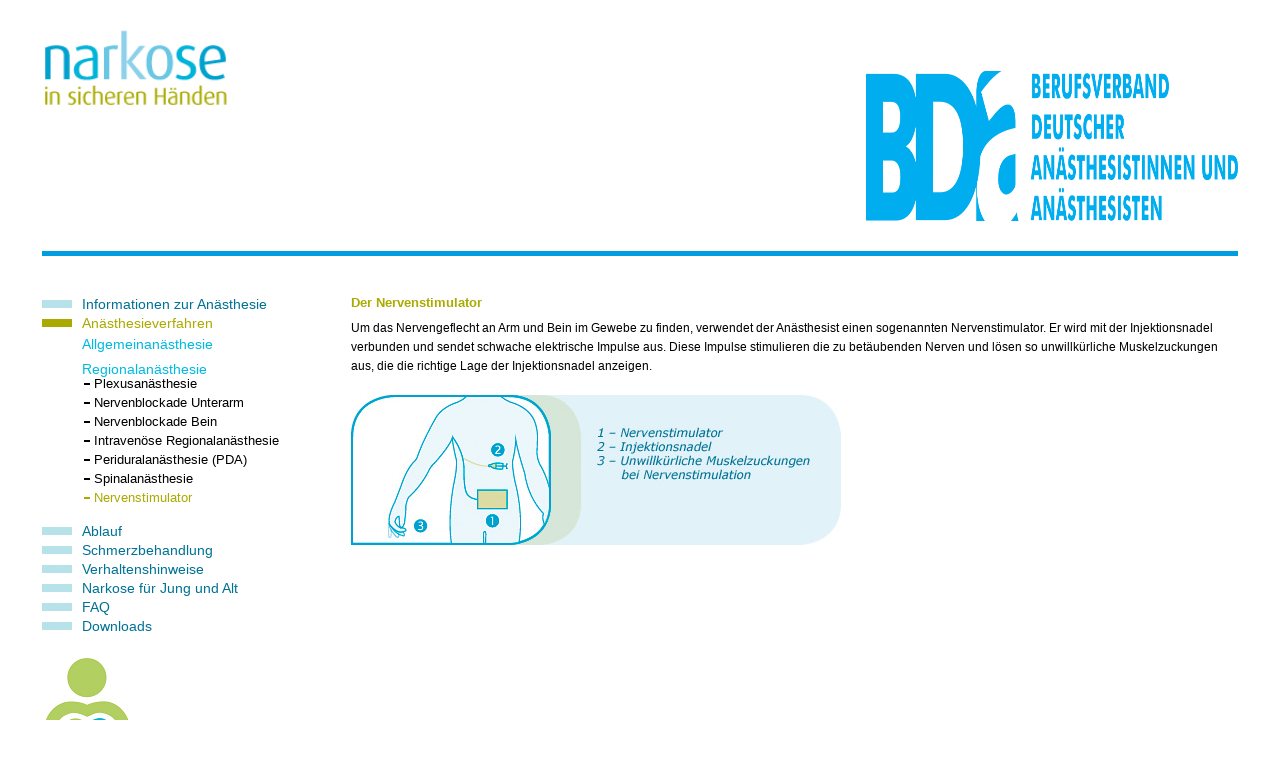

--- FILE ---
content_type: text/html; charset=utf-8
request_url: https://www.sichere-narkose.de/index.php/anaesthesieverfahren/regionalanaesthesie/nervenstimulator
body_size: 5052
content:

<!DOCTYPE html>
<html lang="de-de" dir="ltr" class='com_content view-article itemid-70 j31 mm-hover'>

  <head>
    <base href="https://www.sichere-narkose.de/index.php/anaesthesieverfahren/regionalanaesthesie/nervenstimulator" />
	<meta http-equiv="content-type" content="text/html; charset=utf-8" />
	<meta name="author" content="Administrator" />
	<meta name="generator" content="Joomla! - Open Source Content Management" />
	<title>Nervenstimulator</title>
	<link href="/templates/sicherenarkose2020/favicon.ico" rel="shortcut icon" type="image/vnd.microsoft.icon" />
	<link href="/templates/sicherenarkose2020/css/bootstrap.css" rel="stylesheet" type="text/css" />
	<link href="/index.php?option=com_ajax&plugin=arktypography&format=json" rel="stylesheet" type="text/css" />
	<link href="/templates/system/css/system.css" rel="stylesheet" type="text/css" />
	<link href="/templates/sicherenarkose2020/css/template.css" rel="stylesheet" type="text/css" />
	<link href="/templates/sicherenarkose2020/css/bootstrap-responsive.css" rel="stylesheet" type="text/css" />
	<link href="/templates/sicherenarkose2020/css/template-responsive.css" rel="stylesheet" type="text/css" />
	<link href="/templates/sicherenarkose2020/css/megamenu.css" rel="stylesheet" type="text/css" />
	<link href="/templates/sicherenarkose2020/css/megamenu-responsive.css" rel="stylesheet" type="text/css" />
	<link href="/templates/sicherenarkose2020/css/off-canvas.css" rel="stylesheet" type="text/css" />
	<link href="/templates/sicherenarkose2020/fonts/font-awesome/css/font-awesome.min.css" rel="stylesheet" type="text/css" />
	<link href="https://www.sichere-narkose.de/media/editors/arkeditor/css/squeezebox.css" rel="stylesheet" type="text/css" />
	<script src="/media/jui/js/jquery.min.js?15749c772b4ace7ad8d4f47e3b4925b2" type="text/javascript"></script>
	<script src="/media/jui/js/jquery-noconflict.js?15749c772b4ace7ad8d4f47e3b4925b2" type="text/javascript"></script>
	<script src="/media/jui/js/jquery-migrate.min.js?15749c772b4ace7ad8d4f47e3b4925b2" type="text/javascript"></script>
	<script src="/media/system/js/caption.js?15749c772b4ace7ad8d4f47e3b4925b2" type="text/javascript"></script>
	<script src="/plugins/system/t3/base/bootstrap/js/bootstrap.js?15749c772b4ace7ad8d4f47e3b4925b2" type="text/javascript"></script>
	<script src="/plugins/system/t3/base/js/jquery.tap.min.js" type="text/javascript"></script>
	<script src="/plugins/system/t3/base/js/off-canvas.js" type="text/javascript"></script>
	<script src="/plugins/system/t3/base/js/script.js" type="text/javascript"></script>
	<script src="/plugins/system/t3/base/js/menu.js" type="text/javascript"></script>
	<script src="/plugins/system/t3/base/js/responsive.js" type="text/javascript"></script>
	<script src="https://www.sichere-narkose.de/media/editors/arkeditor/js/jquery.easing.min.js" type="text/javascript"></script>
	<script src="https://www.sichere-narkose.de/media/editors/arkeditor/js/squeezebox.js" type="text/javascript"></script>
	<script type="text/javascript">
jQuery(window).on('load',  function() {
				new JCaption('img.caption');
			});jQuery(function($){ initTooltips(); $("body").on("subform-row-add", initTooltips); function initTooltips (event, container) { container = container || document;$(container).find(".hasTooltip").tooltip({"html": true,"container": "body"});} });(function()
				{
					if(typeof jQuery == 'undefined')
						return;
					
					jQuery(function($)
					{
						if($.fn.squeezeBox)
						{
							$( 'a.modal' ).squeezeBox({ parse: 'rel' });
				
							$( 'img.modal' ).each( function( i, el )
							{
								$(el).squeezeBox({
									handler: 'image',
									url: $( el ).attr( 'src' )
								});
							})
						}
						else if(typeof(SqueezeBox) !== 'undefined')
						{
							$( 'img.modal' ).each( function( i, el )
							{
								SqueezeBox.assign( el, 
								{
									handler: 'image',
									url: $( el ).attr( 'src' )
								});
							});
						}
						
						function jModalClose() 
						{
							if(typeof(SqueezeBox) == 'object')
								SqueezeBox.close();
							else
								ARK.squeezeBox.close();
						}
					
					});
				})();
	</script>

    
<!-- META FOR IOS & HANDHELD -->
<meta name="viewport" content="width=device-width, initial-scale=1.0, maximum-scale=1.0, user-scalable=no"/>
<meta name="HandheldFriendly" content="true" />
<meta name="apple-mobile-web-app-capable" content="YES" />

<!-- //META FOR IOS & HANDHELD -->




<!-- Le HTML5 shim, for IE6-8 support of HTML5 elements -->
<!--[if lt IE 9]>
<script src="//cdnjs.cloudflare.com/ajax/libs/html5shiv/3.7.3/html5shiv.min.js"></script>
<![endif]-->

<!-- For IE6-8 support of media query -->
<!--[if lt IE 9]>
<script type="text/javascript" src="/plugins/system/t3/base/js/respond.min.js"></script>
<![endif]-->

<!-- You can add Google Analytics here-->

<script type="text/javascript">

	jQuery(document).ready(function(){
		
			
			if(jQuery("#av-nav")) {
				jQuery("#av-nav-desc").show();
				jQuery("#av-nav li > a").removeClass('active').addClass('inactive');
				jQuery("#av-nav").addClass("av-nav");
				jQuery("#av-nav li > a").bind("click",function(e) {
					e.preventDefault();
					jQuery("#av-nav li > a").removeClass('active');
					jQuery(this).addClass('active');
					jQuery("#av-nav span").hide();
					try {
						jQuery("span", jQuery(this).parent()).fadeIn(200)();
					}
					catch(ex){}
					
					return false;
				});
			}

			if(jQuery("#faq1")) {
				jQuery(".faqtext").hide();
				jQuery(".faqtitle").bind("click",function(e) {
					e.preventDefault();
					jQuery(".faqtitle").removeClass("faqtitle-active");
					jQuery(".faqtext").hide();
					jQuery("#"+this.id+"text").fadeIn(200);
					jQuery(this).addClass("faqtitle-active");
					return false;
				});
			}
				
			


					
			if(jQuery("#content").height() < 600) {
				jQuery("#nachoben").css("display","none");
			}
				
			
	});


</script>
  
  </head>

  <body>

    
<!-- HEADER -->
<header id="t3-header" class="container t3-header">
  <div class="row">

    <!-- LOGO -->
    <div class="span8 logo">
      <div class="logo-image">
        <a href="https://www.sichere-narkose.de/" title="sichere-narkose">
                      <img class="logo-img" src="/images/logo.png" alt="sichere-narkose" />
                              <span>sichere-narkose</span>
        </a>
        <small class="site-slogan hidden-phone"></small>
      </div>
    </div>
    <!-- //LOGO -->

        <div class="span4 clearfix">  
            <!-- HEAD SEARCH -->
      <div class="head-search">     
        

<div class="custom"  >
	<p style="margin-bottom: 4px;"> </p>
<p><a title="zum BDA" href="https://www.bda.de"><img src="/images/BDA-Logo-150.png" alt=""></a></p></div>

      </div>
      <!-- //HEAD SEARCH -->
        
          </div>
    
  </div>
</header>
<!-- //HEADER -->

    
    
<!-- MAIN NAVIGATION -->
<nav id="t3-mainnav" class="wrap t3-mainnav navbar-collapse-fixed-top">
  <div class="container navbar">
    <div class="navbar-inner">
    
      <button type="button" class="btn btn-navbar" data-toggle="collapse" data-target=".nav-collapse">
        <i class="icon-reorder"></i>
      </button>

      <div class="nav-collapse collapse always-show">
              <div  class="t3-megamenu"  data-responsive="true">
<ul itemscope itemtype="http://www.schema.org/SiteNavigationElement" class="nav navbar-nav level0">
<li itemprop='name' class="dropdown mega" data-id="85" data-level="1">
<a itemprop='url' class=" dropdown-toggle"  href="/index.php/informationen-zur-anaesthesie"   data-target="#" data-toggle="dropdown">Informationen zur Anästhesie <em class="caret"></em></a>

<div class="nav-child dropdown-menu mega-dropdown-menu"  ><div class="mega-dropdown-inner">
<div class="row-fluid">
<div class="span12 mega-col-nav" data-width="12"><div class="mega-inner">
<ul itemscope itemtype="http://www.schema.org/SiteNavigationElement" class="mega-nav level1">
<li itemprop='name' class="dropdown-submenu mega" data-id="71" data-level="2">
<a itemprop='url' class=""  href="/index.php/informationen-zur-anaesthesie/sicherheit"   data-target="#">Sicherheit </a>

<div class="nav-child dropdown-menu mega-dropdown-menu"  ><div class="mega-dropdown-inner">
<div class="row-fluid">
<div class="span12 mega-col-nav" data-width="12"><div class="mega-inner">
</div></div>
</div>
</div></div>
</li>
</ul>
</div></div>
</div>
</div></div>
</li>
<li itemprop='name' class="active dropdown mega" data-id="41" data-level="1">
<a itemprop='url' class=" dropdown-toggle"  href="/index.php/anaesthesieverfahren"   data-target="#" data-toggle="dropdown">Anästhesieverfahren <em class="caret"></em></a>

<div class="nav-child dropdown-menu mega-dropdown-menu"  ><div class="mega-dropdown-inner">
<div class="row-fluid">
<div class="span12 mega-col-nav" data-width="12"><div class="mega-inner">
<ul itemscope itemtype="http://www.schema.org/SiteNavigationElement" class="mega-nav level1">
<li itemprop='name'  data-id="50" data-level="2">
<a itemprop='url' class=""  href="/index.php/anaesthesieverfahren/allgemeinanaesthesie"   data-target="#">Allgemeinanästhesie </a>

</li>
<li itemprop='name' class="active dropdown-submenu mega" data-id="51" data-level="2">
<a itemprop='url' class=""  href="/index.php/anaesthesieverfahren/regionalanaesthesie"   data-target="#">Regionalanästhesie </a>

<div class="nav-child dropdown-menu mega-dropdown-menu"  ><div class="mega-dropdown-inner">
<div class="row-fluid">
<div class="span12 mega-col-nav" data-width="12"><div class="mega-inner">
<ul itemscope itemtype="http://www.schema.org/SiteNavigationElement" class="mega-nav level2">
<li itemprop='name'  data-id="52" data-level="3">
<a itemprop='url' class=""  href="/index.php/anaesthesieverfahren/regionalanaesthesie/plexusanaesthesie"   data-target="#">Plexusanästhesie </a>

</li>
<li itemprop='name'  data-id="65" data-level="3">
<a itemprop='url' class=""  href="/index.php/anaesthesieverfahren/regionalanaesthesie/nervenblockade-unterarm"   data-target="#">Nervenblockade Unterarm </a>

</li>
<li itemprop='name'  data-id="66" data-level="3">
<a itemprop='url' class=""  href="/index.php/anaesthesieverfahren/regionalanaesthesie/nervenblockade-bein"   data-target="#">Nervenblockade Bein </a>

</li>
<li itemprop='name'  data-id="53" data-level="3">
<a itemprop='url' class=""  href="/index.php/anaesthesieverfahren/regionalanaesthesie/intravenoese-regionalanaesthesie"   data-target="#">Intravenöse Regionalanästhesie </a>

</li>
<li itemprop='name'  data-id="68" data-level="3">
<a itemprop='url' class=""  href="/index.php/anaesthesieverfahren/regionalanaesthesie/periduralanaesthesie-pda"   data-target="#">Periduralanästhesie (PDA) </a>

</li>
<li itemprop='name'  data-id="69" data-level="3">
<a itemprop='url' class=""  href="/index.php/anaesthesieverfahren/regionalanaesthesie/spinalanaesthesie"   data-target="#">Spinalanästhesie </a>

</li>
<li itemprop='name' class="current active" data-id="70" data-level="3">
<a itemprop='url' class=""  href="/index.php/anaesthesieverfahren/regionalanaesthesie/nervenstimulator"   data-target="#">Nervenstimulator </a>

</li>
</ul>
</div></div>
</div>
</div></div>
</li>
</ul>
</div></div>
</div>
</div></div>
</li>
<li itemprop='name'  data-id="61" data-level="1">
<a itemprop='url' class=""  href="/index.php/ablauf"   data-target="#">Ablauf </a>

</li>
<li itemprop='name'  data-id="62" data-level="1">
<a itemprop='url' class=""  href="/index.php/schmerzbehandlung"   data-target="#">Schmerzbehandlung </a>

</li>
<li itemprop='name' class="dropdown mega" data-id="43" data-level="1">
<a itemprop='url' class=" dropdown-toggle"  href="/index.php/verhaltenshinweise"   data-target="#" data-toggle="dropdown">Verhaltenshinweise <em class="caret"></em></a>

<div class="nav-child dropdown-menu mega-dropdown-menu"  ><div class="mega-dropdown-inner">
<div class="row-fluid">
<div class="span12 mega-col-nav" data-width="12"><div class="mega-inner">
<ul itemscope itemtype="http://www.schema.org/SiteNavigationElement" class="mega-nav level1">
<li itemprop='name' class="dropdown-submenu mega" data-id="44" data-level="2">
<a itemprop='url' class=""  href="/index.php/verhaltenshinweise/allgemeinanaesthesie/vor-der-anaesthesie"   data-target="#">Allgemeinanästhesie</a>

<div class="nav-child dropdown-menu mega-dropdown-menu"  ><div class="mega-dropdown-inner">
<div class="row-fluid">
<div class="span12 mega-col-nav" data-width="12"><div class="mega-inner">
<ul itemscope itemtype="http://www.schema.org/SiteNavigationElement" class="mega-nav level2">
<li itemprop='name'  data-id="45" data-level="3">
<a itemprop='url' class=""  href="/index.php/verhaltenshinweise/allgemeinanaesthesie/vor-der-anaesthesie"   data-target="#">Vor der Anästhesie </a>

</li>
<li itemprop='name'  data-id="46" data-level="3">
<a itemprop='url' class=""  href="/index.php/verhaltenshinweise/allgemeinanaesthesie/nach-der-anaesthesie"   data-target="#">Nach der Anästhesie </a>

</li>
</ul>
</div></div>
</div>
</div></div>
</li>
<li itemprop='name' class="dropdown-submenu mega" data-id="47" data-level="2">
<a itemprop='url' class=""  href="/index.php/verhaltenshinweise/regionalanaesthesie/vor-ambulanten-eingriffen"   data-target="#">Regionalanästhesie</a>

<div class="nav-child dropdown-menu mega-dropdown-menu"  ><div class="mega-dropdown-inner">
<div class="row-fluid">
<div class="span12 mega-col-nav" data-width="12"><div class="mega-inner">
<ul itemscope itemtype="http://www.schema.org/SiteNavigationElement" class="mega-nav level2">
<li itemprop='name'  data-id="63" data-level="3">
<a itemprop='url' class=""  href="/index.php/verhaltenshinweise/regionalanaesthesie/vor-ambulanten-eingriffen"   data-target="#">Vor ambulanten Eingriffen </a>

</li>
<li itemprop='name'  data-id="64" data-level="3">
<a itemprop='url' class=""  href="/index.php/verhaltenshinweise/regionalanaesthesie/nach-ambulanten-eingriffen"   data-target="#">Nach ambulanten Eingriffen </a>

</li>
</ul>
</div></div>
</div>
</div></div>
</li>
</ul>
</div></div>
</div>
</div></div>
</li>
<li itemprop='name' class="dropdown mega" data-id="83" data-level="1">
<a itemprop='url' class=" dropdown-toggle"  href="/index.php/narkose-fuer-jung-und-alt/narkose-fuer-kinder"   data-target="#" data-toggle="dropdown">Narkose für Jung und Alt<em class="caret"></em></a>

<div class="nav-child dropdown-menu mega-dropdown-menu"  ><div class="mega-dropdown-inner">
<div class="row-fluid">
<div class="span12 mega-col-nav" data-width="12"><div class="mega-inner">
<ul itemscope itemtype="http://www.schema.org/SiteNavigationElement" class="mega-nav level1">
<li itemprop='name' class="dropdown-submenu mega" data-id="82" data-level="2">
<a itemprop='url' class=""  href="/index.php/narkose-fuer-jung-und-alt/narkose-fuer-kinder"   data-target="#">Narkose für Kinder </a>

<div class="nav-child dropdown-menu mega-dropdown-menu"  ><div class="mega-dropdown-inner">
<div class="row-fluid">
<div class="span12 mega-col-nav" data-width="12"><div class="mega-inner">
<ul itemscope itemtype="http://www.schema.org/SiteNavigationElement" class="mega-nav level2">
<li itemprop='name'  data-id="87" data-level="3">
<a itemprop='url' class=""  href="/index.php/narkose-fuer-jung-und-alt/narkose-fuer-kinder/vor-der-operation"   data-target="#">Vor der Operation </a>

</li>
<li itemprop='name'  data-id="88" data-level="3">
<a itemprop='url' class=""  href="/index.php/narkose-fuer-jung-und-alt/narkose-fuer-kinder/waehrend-der-operation"   data-target="#">Während der Operation </a>

</li>
<li itemprop='name'  data-id="89" data-level="3">
<a itemprop='url' class=""  href="/index.php/narkose-fuer-jung-und-alt/narkose-fuer-kinder/nach-der-operation"   data-target="#">Nach der Operation </a>

</li>
<li itemprop='name'  data-id="90" data-level="3">
<a itemprop='url' class=""  href="/index.php/narkose-fuer-jung-und-alt/narkose-fuer-kinder/durch-die-operation-begleiten"   data-target="#">Durch die Operation begleiten </a>

</li>
<li itemprop='name'  data-id="91" data-level="3">
<a itemprop='url' class=""  href="/index.php/narkose-fuer-jung-und-alt/narkose-fuer-kinder/kinderbuecher"   data-target="#">Kinderbücher </a>

</li>
</ul>
</div></div>
</div>
</div></div>
</li>
<li itemprop='name' class="dropdown-submenu mega" data-id="84" data-level="2">
<a itemprop='url' class=""  href="/index.php/narkose-fuer-jung-und-alt/narkose-fuer-senioren"   data-target="#">Narkose für Senioren </a>

<div class="nav-child dropdown-menu mega-dropdown-menu"  ><div class="mega-dropdown-inner">
<div class="row-fluid">
<div class="span12 mega-col-nav" data-width="12"><div class="mega-inner">
<ul itemscope itemtype="http://www.schema.org/SiteNavigationElement" class="mega-nav level2">
<li itemprop='name'  data-id="92" data-level="3">
<a itemprop='url' class=""  href="/index.php/narkose-fuer-jung-und-alt/narkose-fuer-senioren/narkose-im-alter"   data-target="#">Narkose im Alter </a>

</li>
<li itemprop='name'  data-id="93" data-level="3">
<a itemprop='url' class=""  href="/index.php/narkose-fuer-jung-und-alt/narkose-fuer-senioren/tipps-zur-operation"   data-target="#">Tipps zur Operation </a>

</li>
</ul>
</div></div>
</div>
</div></div>
</li>
</ul>
</div></div>
</div>
</div></div>
</li>
<li itemprop='name' class="dropdown mega" data-id="59" data-level="1">
<a itemprop='url' class=" dropdown-toggle"  href="/index.php/faq/allgemeinanaesthesie"   data-target="#" data-toggle="dropdown">FAQ<em class="caret"></em></a>

<div class="nav-child dropdown-menu mega-dropdown-menu"  ><div class="mega-dropdown-inner">
<div class="row-fluid">
<div class="span12 mega-col-nav" data-width="12"><div class="mega-inner">
<ul itemscope itemtype="http://www.schema.org/SiteNavigationElement" class="mega-nav level1">
<li itemprop='name'  data-id="60" data-level="2">
<a itemprop='url' class=""  href="/index.php/faq/allgemeinanaesthesie"   data-target="#">Allgemeinanästhesie </a>

</li>
<li itemprop='name'  data-id="72" data-level="2">
<a itemprop='url' class=""  href="/index.php/faq/regionalanaesthesie"   data-target="#">Regionalanästhesie </a>

</li>
</ul>
</div></div>
</div>
</div></div>
</li>
<li itemprop='name'  data-id="57" data-level="1">
<a itemprop='url' class=""  href="/index.php/downloadsdis"   data-target="#">Downloads </a>

</li>
</ul>
</div>

            </div>
    </div>
  </div>
</nav>
<!-- //MAIN NAVIGATION -->

    


    
<div id="t3-mainbody" class="container t3-mainbody">
  <div class="row">
    
    <!-- MAIN CONTENT -->
    <div id="t3-content" class="t3-content span9 pull-right"  data-default="span9 pull-right" data-xtablet="span8 pull-right" data-tablet="span12">
      
<div id="system-message-container">
<div id="system-message">
</div>
</div>
      
<!-- Page header -->


<div class="item-page clearfix">


<!-- Article -->
<article itemscope itemtype="http://schema.org/Article">
	<meta itemprop="inLanguage" content="de-DE" />

	
<header class="article-header clearfix">
	<h1 class="article-title" itemprop="name">
					Der Nervenstimulator			<meta itemprop="url" content="https://www.sichere-narkose.de/index.php/anaesthesieverfahren/regionalanaesthesie/nervenstimulator" />
			</h1>

			</header>

		
<!-- Aside -->
<!-- //Aside -->


	

	

	
	
	<section class="article-content clearfix" itemprop="articleBody">
		Um das Nervengeflecht an Arm und Bein im Gewebe zu finden, verwendet der Anästhesist einen sogenannten Nervenstimulator. Er wird mit der Injektionsnadel verbunden und sendet schwache elektrische Impulse aus. Diese Impulse stimulieren die zu betäubenden Nerven und lösen so unwillkürliche Muskelzuckungen aus, die die richtige Lage der Injektionsnadel anzeigen.<br />
<br />
<img alt="" class="abbildung" src="/images/sichere-narkose/regional-nervenstimulator.jpg" style="width: 490px; height: 150px; " />	</section>

  <!-- footer -->
    <!-- //footer -->

	
	
	
</article>
<!-- //Article -->


</div>
    </div>
    <!-- //MAIN CONTENT -->

        <!-- SIDEBAR 1 -->
    <div class="t3-sidebar t3-sidebar-1 span3"  data-default="span3" data-xtablet="span4" data-tablet="span12 spanfirst">
      <div class="t3-module module " id="Mod1"><div class="module-inner"><div class="module-ct">
<ul class="nav -subnav menu-subnav">
<li class="item-85 parent"><a href="/index.php/informationen-zur-anaesthesie" >Informationen zur Anästhesie</a></li><li class="item-41 active deeper dropdown parent"><a class="dropdown-toggle" href="/index.php/anaesthesieverfahren"  data-toggle="dropdown">Anästhesieverfahren<em class="caret"></em></a><ul class="nav-child unstyled small dropdown-menu"><li class="item-50"><a href="/index.php/anaesthesieverfahren/allgemeinanaesthesie" >Allgemeinanästhesie</a></li><li class="item-51 active dropdown-submenu parent"><a href="/index.php/anaesthesieverfahren/regionalanaesthesie" >Regionalanästhesie</a><ul class="nav-child unstyled small dropdown-menu"><li class="item-52"><a href="/index.php/anaesthesieverfahren/regionalanaesthesie/plexusanaesthesie" >Plexusanästhesie</a></li><li class="item-65"><a href="/index.php/anaesthesieverfahren/regionalanaesthesie/nervenblockade-unterarm" >Nervenblockade Unterarm</a></li><li class="item-66"><a href="/index.php/anaesthesieverfahren/regionalanaesthesie/nervenblockade-bein" >Nervenblockade Bein</a></li><li class="item-53"><a href="/index.php/anaesthesieverfahren/regionalanaesthesie/intravenoese-regionalanaesthesie" >Intravenöse Regionalanästhesie</a></li><li class="item-68"><a href="/index.php/anaesthesieverfahren/regionalanaesthesie/periduralanaesthesie-pda" >Periduralanästhesie (PDA)</a></li><li class="item-69"><a href="/index.php/anaesthesieverfahren/regionalanaesthesie/spinalanaesthesie" >Spinalanästhesie</a></li><li class="item-70 current active"><a href="/index.php/anaesthesieverfahren/regionalanaesthesie/nervenstimulator" >Nervenstimulator</a></li></ul></li></ul></li><li class="item-61"><a href="/index.php/ablauf" >Ablauf</a></li><li class="item-62"><a href="/index.php/schmerzbehandlung" >Schmerzbehandlung</a></li><li class="item-43 parent"><a href="/index.php/verhaltenshinweise" >Verhaltenshinweise</a></li><li class="item-83 parent">	<a href="/index.php/narkose-fuer-jung-und-alt/narkose-fuer-kinder" >Narkose für Jung und Alt</a></li><li class="item-59 parent">	<a href="/index.php/faq/allgemeinanaesthesie" >FAQ</a></li><li class="item-57"><a href="/index.php/downloadsdis" >Downloads</a></li></ul>
</div></div></div><div class="t3-module module " id="Mod123"><div class="module-inner"><div class="module-ct">

<div class="custom"  >
	<p><a href="https://www.zurueck-ins-leben.de" target="_blank" rel="noopener noreferrer"><img src="/images/Zurck-ins-Leben-teaser.png" alt="" /></a></p></div>
</div></div></div><div class="t3-module module " id="Mod104"><div class="module-inner"><div class="module-ct">

<div class="custom"  >
	<p><a href="https://www.einlebenretten.de" target="_blank" rel="noopener noreferrer"><img src="/images/100Pro_Teaser_SichereNarkose_141.jpg" alt="" /></a></p></div>
</div></div></div>
    </div>
    <!-- //SIDEBAR 1 -->
        
    
  </div>
</div> 
    
    

    
    
<!-- NAV HELPER -->
<nav class="wrap t3-navhelper">
  <div class="container">
    
  </div>
</nav>
<!-- //NAV HELPER -->
    
    
<!-- FOOTER -->
<footer id="t3-footer" class="wrap t3-footer">

  <!-- FOOT NAVIGATION -->
  <div class="container">
      </div>
  <!-- //FOOT NAVIGATION -->

  <section class="t3-copyright">
    <div class="container">
      <div class="row">
        <div class="span12 copyright">
          
<ul class="nav menu-subnav-kontakt">
<li class="item-40"><a href="/index.php" >Home</a></li><li class="item-48"><a href="/index.php/kontakt" >Kontakt</a></li><li class="item-49"><a href="/index.php/impressum" >Impressum</a></li><li class="item-95"><a href="/index.php/datenschutz" >Datenschutz</a></li><li class="item-96"><a href="/index.php/haftungsausschluss" >Haftungsausschluss</a></li></ul>

        </div>
              </div>
    </div>
  </section>

</footer>
<!-- //FOOTER -->
    
  <script type="text/javascript">
 if(navigator.cookieEnabled) {
  var _paq = _paq || [];
  _paq.push(['disableCookies']);
  _paq.push(['trackPageView']);
  _paq.push(['enableLinkTracking']);
  (function() {
    var u="//www.sichere-narkose.de//stat/";
    _paq.push(['setTrackerUrl', u+'stat.php']);
    _paq.push(['setSiteId', '46']);
    var d=document, g=d.createElement('script'), s=d.getElementsByTagName('script')[0];
    g.type="text/javascript"; g.async=true; g.defer=true; g.src=u+"stat.php"; s.parentNode.insertBefore(g,s);
  })();
 } else {
  var optout = document.getElementById("matomo-opt-out");
  if(optout) {
   optout.style.display = 'none';
  }
 }
</script></body>

</html>

--- FILE ---
content_type: text/css
request_url: https://www.sichere-narkose.de/templates/sicherenarkose2020/css/bootstrap-responsive.css
body_size: 3415
content:
.hidden {
  display: none;
  visibility: hidden;
}
.visible-phone {
  display: none !important;
}
.visible-tablet {
  display: none !important;
}
.hidden-desktop {
  display: none !important;
}
.visible-desktop {
  display: inherit !important;
}
@media (min-width: 768px) and (max-width: 979px) {
  .hidden-desktop {
    display: inherit !important;
  }
  .visible-desktop {
    display: none !important;
  }
  .visible-tablet {
    display: inherit !important;
  }
  .hidden-tablet {
    display: none !important;
  }
}
@media (max-width: 767px) {
  .hidden-desktop {
    display: inherit !important;
  }
  .visible-desktop {
    display: none !important;
  }
  .visible-phone {
    display: inherit !important;
  }
  .hidden-phone {
    display: none !important;
  }
}
.visible-print {
  display: none !important;
}
@media print {
  .visible-print {
    display: inherit !important;
  }
  .hidden-print {
    display: none !important;
  }
}

@media (min-width: 1200px) {
	
  .row {
    margin-left: -40px;
    *zoom: 1;
  }
  .row:before,
  .row:after {
    display: table;
    content: "";
    line-height: 0;
  }
  .row:after {
    clear: both;
  }
  [class*="span"] {
    float: left;
    min-height: 1px;
    margin-left: 40px;
  }
  .container,
  .navbar-static-top .container,
  .navbar-fixed-top .container,
  .navbar-fixed-bottom .container {
    width: 1196px;
  }
  .span12 {
    width: 1196px;
  }
  .span11 {
    width: 1093px;
  }
  .span10 {
    width: 990px;
  }
  .span9 {
    width: 887px;
  }
  .span8 {
    width: 784px;
  }
  .span7 {
    width: 681px;
  }
  .span6 {
    width: 578px;
  }
  .span5 {
    width: 475px;
  }
  .span4 {
    width: 372px;
  }
  .span3 {
    width: 269px;
  }
  .span2 {
    width: 166px;
  }
  .span1 {
    width: 63px;
  }
  .offset12 {
    margin-left: 1276px;
  }
  .offset11 {
    margin-left: 1173px;
  }
  .offset10 {
    margin-left: 1070px;
  }
  .offset9 {
    margin-left: 967px;
  }
  .offset8 {
    margin-left: 864px;
  }
  .offset7 {
    margin-left: 761px;
  }
  .offset6 {
    margin-left: 658px;
  }
  .offset5 {
    margin-left: 555px;
  }
  .offset4 {
    margin-left: 452px;
  }
  .offset3 {
    margin-left: 349px;
  }
  .offset2 {
    margin-left: 246px;
  }
  .offset1 {
    margin-left: 143px;
  }
  .row-fluid {
    width: 100%;
    *zoom: 1;
  }
  .row-fluid:before,
  .row-fluid:after {
    display: table;
    content: "";
    line-height: 0;
  }
  .row-fluid:after {
    clear: both;
  }
  .row-fluid [class*="span"] {
    display: block;
    width: 100%;
    min-height: 30px;
    -webkit-box-sizing: border-box;
    -moz-box-sizing: border-box;
    box-sizing: border-box;
    float: left;
    margin-left: 3.3444816053512%;
    *margin-left: 3.2908335366816%;
  }
  .row-fluid [class*="span"]:first-child {
    margin-left: 0;
  }
  .row-fluid .controls-row [class*="span"] + [class*="span"] {
    margin-left: 3.3444816053512%;
  }
  .row-fluid .span12 {
    width: 100%;
    *width: 99.94635193133%;
  }
  .row-fluid .span11 {
    width: 91.387959866221%;
    *width: 91.334311797551%;
  }
  .row-fluid .span10 {
    width: 82.775919732441%;
    *width: 82.722271663772%;
  }
  .row-fluid .span9 {
    width: 74.163879598662%;
    *width: 74.110231529993%;
  }
  .row-fluid .span8 {
    width: 65.551839464883%;
    *width: 65.498191396213%;
  }
  .row-fluid .span7 {
    width: 56.939799331104%;
    *width: 56.886151262434%;
  }
  .row-fluid .span6 {
    width: 48.327759197324%;
    *width: 48.274111128655%;
  }
  .row-fluid .span5 {
    width: 39.715719063545%;
    *width: 39.662070994876%;
  }
  .row-fluid .span4 {
    width: 31.103678929766%;
    *width: 31.050030861096%;
  }
  .row-fluid .span3 {
    width: 22.491638795987%;
    *width: 22.437990727317%;
  }
  .row-fluid .span2 {
    width: 13.879598662207%;
    *width: 13.825950593538%;
  }
  .row-fluid .span1 {
    width: 5.2675585284281%;
    *width: 5.2139104597586%;
  }
  .row-fluid .offset12 {
    margin-left: 106.6889632107%;
    *margin-left: 106.58166707336%;
  }
  .row-fluid .offset12:first-child {
    margin-left: 103.34448160535%;
    *margin-left: 103.23718546801%;
  }
  .row-fluid .offset11 {
    margin-left: 98.076923076923%;
    *margin-left: 97.969626939584%;
  }
  .row-fluid .offset11:first-child {
    margin-left: 94.732441471572%;
    *margin-left: 94.625145334233%;
  }
  .row-fluid .offset10 {
    margin-left: 89.464882943144%;
    *margin-left: 89.357586805805%;
  }
  .row-fluid .offset10:first-child {
    margin-left: 86.120401337793%;
    *margin-left: 86.013105200454%;
  }
  .row-fluid .offset9 {
    margin-left: 80.852842809365%;
    *margin-left: 80.745546672025%;
  }
  .row-fluid .offset9:first-child {
    margin-left: 77.508361204013%;
    *margin-left: 77.401065066674%;
  }
  .row-fluid .offset8 {
    margin-left: 72.240802675585%;
    *margin-left: 72.133506538246%;
  }
  .row-fluid .offset8:first-child {
    margin-left: 68.896321070234%;
    *margin-left: 68.789024932895%;
  }
  .row-fluid .offset7 {
    margin-left: 63.628762541806%;
    *margin-left: 63.521466404467%;
  }
  .row-fluid .offset7:first-child {
    margin-left: 60.284280936455%;
    *margin-left: 60.176984799116%;
  }
  .row-fluid .offset6 {
    margin-left: 55.016722408027%;
    *margin-left: 54.909426270688%;
  }
  .row-fluid .offset6:first-child {
    margin-left: 51.672240802676%;
    *margin-left: 51.564944665337%;
  }
  .row-fluid .offset5 {
    margin-left: 46.404682274247%;
    *margin-left: 46.297386136908%;
  }
  .row-fluid .offset5:first-child {
    margin-left: 43.060200668896%;
    *margin-left: 42.952904531557%;
  }
  .row-fluid .offset4 {
    margin-left: 37.792642140468%;
    *margin-left: 37.685346003129%;
  }
  .row-fluid .offset4:first-child {
    margin-left: 34.448160535117%;
    *margin-left: 34.340864397778%;
  }
  .row-fluid .offset3 {
    margin-left: 29.180602006689%;
    *margin-left: 29.07330586935%;
  }
  .row-fluid .offset3:first-child {
    margin-left: 25.836120401338%;
    *margin-left: 25.728824263999%;
  }
  .row-fluid .offset2 {
    margin-left: 20.56856187291%;
    *margin-left: 20.461265735571%;
  }
  .row-fluid .offset2:first-child {
    margin-left: 17.224080267559%;
    *margin-left: 17.116784130219%;
  }
  .row-fluid .offset1 {
    margin-left: 11.95652173913%;
    *margin-left: 11.849225601791%;
  }
  .row-fluid .offset1:first-child {
    margin-left: 8.6120401337793%;
    *margin-left: 8.5047439964402%;
  }
  input,
  textarea,
  .uneditable-input {
    margin-left: 0;
  }
  .controls-row [class*="span"] + [class*="span"] {
    margin-left: 40px;
  }
  input.span12,
  textarea.span12,
  .uneditable-input.span12 {
    width: 1182px;
  }
  input.span11,
  textarea.span11,
  .uneditable-input.span11 {
    width: 1079px;
  }
  input.span10,
  textarea.span10,
  .uneditable-input.span10 {
    width: 976px;
  }
  input.span9,
  textarea.span9,
  .uneditable-input.span9 {
    width: 873px;
  }
  input.span8,
  textarea.span8,
  .uneditable-input.span8 {
    width: 770px;
  }
  input.span7,
  textarea.span7,
  .uneditable-input.span7 {
    width: 667px;
  }
  input.span6,
  textarea.span6,
  .uneditable-input.span6 {
    width: 564px;
  }
  input.span5,
  textarea.span5,
  .uneditable-input.span5 {
    width: 461px;
  }
  input.span4,
  textarea.span4,
  .uneditable-input.span4 {
    width: 358px;
  }
  input.span3,
  textarea.span3,
  .uneditable-input.span3 {
    width: 255px;
  }
  input.span2,
  textarea.span2,
  .uneditable-input.span2 {
    width: 152px;
  }
  input.span1,
  textarea.span1,
  .uneditable-input.span1 {
    width: 49px;
  }
  .thumbnails {
    margin-left: -40px;
  }
  .thumbnails > li {
    margin-left: 40px;
  }
  .row-fluid .thumbnails {
    margin-left: 0;
  }
}

@media (min-width: 768px) and (max-width: 979px) {
  .Tablet.Banner.min{
	  display:block;
  }
  .Desktop.Banner {
	  display:none;
  }
  .row {
    margin-left: -20px;
    *zoom: 1;
  }
  .row:before,
  .row:after {
    display: table;
    content: "";
    line-height: 0;
  }
  .row:after {
    clear: both;
  }
  [class*="span"] {
    float: left;
    min-height: 1px;
    margin-left: 20px;
  }
  .container,
  .navbar-static-top .container,
  .navbar-fixed-top .container,
  .navbar-fixed-bottom .container {
    width: 736px;
  }
  .span12 {
    width: 736px;
  }
  .span11 {
    width: 673px;
  }
  .span10 {
    width: 610px;
  }
  .span9 {
    width: 547px;
  }
  .span8 {
    width: 484px;
  }
  .span7 {
    width: 421px;
  }
  .span6 {
    width: 358px;
  }
  .span5 {
    width: 295px;
  }
  .span4 {
    width: 232px;
  }
  .span3 {
    width: 169px;
  }
  .span2 {
    width: 106px;
  }
  .span1 {
    width: 43px;
  }
  .offset12 {
    margin-left: 776px;
  }
  .offset11 {
    margin-left: 713px;
  }
  .offset10 {
    margin-left: 650px;
  }
  .offset9 {
    margin-left: 587px;
  }
  .offset8 {
    margin-left: 524px;
  }
  .offset7 {
    margin-left: 461px;
  }
  .offset6 {
    margin-left: 398px;
  }
  .offset5 {
    margin-left: 335px;
  }
  .offset4 {
    margin-left: 272px;
  }
  .offset3 {
    margin-left: 209px;
  }
  .offset2 {
    margin-left: 146px;
  }
  .offset1 {
    margin-left: 83px;
  }
  .row-fluid {
    width: 100%;
    *zoom: 1;
  }
  .row-fluid:before,
  .row-fluid:after {
    display: table;
    content: "";
    line-height: 0;
  }
  .row-fluid:after {
    clear: both;
  }
  .row-fluid [class*="span"] {
    display: block;
    width: 100%;
    min-height: 30px;
    -webkit-box-sizing: border-box;
    -moz-box-sizing: border-box;
    box-sizing: border-box;
    float: left;
    margin-left: 2.7173913043478%;
    *margin-left: 2.6637432356783%;
  }
  .row-fluid [class*="span"]:first-child {
    margin-left: 0;
  }
  .row-fluid .controls-row [class*="span"] + [class*="span"] {
    margin-left: 2.7173913043478%;
  }
  .row-fluid .span12 {
    width: 100%;
    *width: 99.94635193133%;
  }
  .row-fluid .span11 {
    width: 91.387959866221%;
    *width: 91.334311797551%;
  }
  .row-fluid .span10 {
    width: 82.775919732441%;
    *width: 82.722271663772%;
  }
  .row-fluid .span9 {
    width: 74.163879598662%;
    *width: 74.110231529993%;
  }
  .row-fluid .span8 {
    width: 65.551839464883%;
    *width: 65.498191396213%;
  }
  .row-fluid .span7 {
    width: 56.939799331104%;
    *width: 56.886151262434%;
  }
  .row-fluid .span6 {
    width: 48.327759197324%;
    *width: 48.274111128655%;
  }
  .row-fluid .span5 {
    width: 39.715719063545%;
    *width: 39.662070994876%;
  }
  .row-fluid .span4 {
    width: 31.103678929766%;
    *width: 31.050030861096%;
  }
  .row-fluid .span3 {
    width: 22.491638795987%;
    *width: 22.437990727317%;
  }
  .row-fluid .span2 {
    width: 13.879598662207%;
    *width: 13.825950593538%;
  }
  .row-fluid .span1 {
    width: 5.2675585284281%;
    *width: 5.2139104597586%;
  }
  .row-fluid .offset12 {
    margin-left: 105.4347826087%;
    *margin-left: 105.32748647136%;
  }
  .row-fluid .offset12:first-child {
    margin-left: 102.71739130435%;
    *margin-left: 102.61009516701%;
  }
  .row-fluid .offset11 {
    margin-left: 98.076923076923%;
    *margin-left: 97.969626939584%;
  }
  .row-fluid .offset11:first-child {
    margin-left: 94.732441471572%;
    *margin-left: 94.625145334233%;
  }
  .row-fluid .offset10 {
    margin-left: 89.464882943144%;
    *margin-left: 89.357586805805%;
  }
  .row-fluid .offset10:first-child {
    margin-left: 86.120401337793%;
    *margin-left: 86.013105200454%;
  }
  .row-fluid .offset9 {
    margin-left: 80.852842809365%;
    *margin-left: 80.745546672025%;
  }
  .row-fluid .offset9:first-child {
    margin-left: 77.508361204013%;
    *margin-left: 77.401065066674%;
  }
  .row-fluid .offset8 {
    margin-left: 72.240802675585%;
    *margin-left: 72.133506538246%;
  }
  .row-fluid .offset8:first-child {
    margin-left: 68.896321070234%;
    *margin-left: 68.789024932895%;
  }
  .row-fluid .offset7 {
    margin-left: 63.628762541806%;
    *margin-left: 63.521466404467%;
  }
  .row-fluid .offset7:first-child {
    margin-left: 60.284280936455%;
    *margin-left: 60.176984799116%;
  }
  .row-fluid .offset6 {
    margin-left: 55.016722408027%;
    *margin-left: 54.909426270688%;
  }
  .row-fluid .offset6:first-child {
    margin-left: 51.672240802676%;
    *margin-left: 51.564944665337%;
  }
  .row-fluid .offset5 {
    margin-left: 46.404682274247%;
    *margin-left: 46.297386136908%;
  }
  .row-fluid .offset5:first-child {
    margin-left: 43.060200668896%;
    *margin-left: 42.952904531557%;
  }
  .row-fluid .offset4 {
    margin-left: 37.792642140468%;
    *margin-left: 37.685346003129%;
  }
  .row-fluid .offset4:first-child {
    margin-left: 34.448160535117%;
    *margin-left: 34.340864397778%;
  }
  .row-fluid .offset3 {
    margin-left: 29.180602006689%;
    *margin-left: 29.07330586935%;
  }
  .row-fluid .offset3:first-child {
    margin-left: 25.836120401338%;
    *margin-left: 25.728824263999%;
  }
  .row-fluid .offset2 {
    margin-left: 20.56856187291%;
    *margin-left: 20.461265735571%;
  }
  .row-fluid .offset2:first-child {
    margin-left: 17.224080267559%;
    *margin-left: 17.116784130219%;
  }
  .row-fluid .offset1 {
    margin-left: 11.95652173913%;
    *margin-left: 11.849225601791%;
  }
  .row-fluid .offset1:first-child {
    margin-left: 8.6120401337793%;
    *margin-left: 8.5047439964402%;
  }
  input,
  textarea,
  .uneditable-input {
    margin-left: 0;
  }
  .controls-row [class*="span"] + [class*="span"] {
    margin-left: 20px;
  }
  input.span12,
  textarea.span12,
  .uneditable-input.span12 {
    width: 722px;
  }
  input.span11,
  textarea.span11,
  .uneditable-input.span11 {
    width: 659px;
  }
  input.span10,
  textarea.span10,
  .uneditable-input.span10 {
    width: 596px;
  }
  input.span9,
  textarea.span9,
  .uneditable-input.span9 {
    width: 533px;
  }
  input.span8,
  textarea.span8,
  .uneditable-input.span8 {
    width: 470px;
  }
  input.span7,
  textarea.span7,
  .uneditable-input.span7 {
    width: 407px;
  }
  input.span6,
  textarea.span6,
  .uneditable-input.span6 {
    width: 344px;
  }
  input.span5,
  textarea.span5,
  .uneditable-input.span5 {
    width: 281px;
  }
  input.span4,
  textarea.span4,
  .uneditable-input.span4 {
    width: 218px;
  }
  input.span3,
  textarea.span3,
  .uneditable-input.span3 {
    width: 155px;
  }
  input.span2,
  textarea.span2,
  .uneditable-input.span2 {
    width: 92px;
  }
  input.span1,
  textarea.span1,
  .uneditable-input.span1 {
    width: 29px;
  }
  ul#av-nav {
    display: block;
    height: 310px;
    width: 250px;
  }
  ul#av-nav li#av-nav-allgemein span,
  ul#av-nav li#av-nav-armplexus span,
  ul#av-nav li#av-nav-armbein span{
	  margin-top: 200px;
  }
  
}
@media (max-width: 560px) {
	ul#av-nav {
    display: block;
    height: 310px;
    width: 250px;
  }
  ul#av-nav li#av-nav-allgemein span,
  ul#av-nav li#av-nav-armplexus span,
  ul#av-nav li#av-nav-armbein span{
	  margin-top: 200px;
  }
	
}
@media (max-width: 767px) {
	.Banner {
		display: none;
	}
	.t3-sidebar.t3-sidebar-1{
		display:none;
	}
	.t3-mainnav {
		display: block;
	}
  body {
    padding-left: 20px;
    padding-right: 20px;
  }
  .navbar-fixed-top,
  .navbar-fixed-bottom,
  .navbar-static-top {
    margin-left: -20px;
    margin-right: -20px;
  }
  .container-fluid {
    padding: 0;
  }
  .dl-horizontal dt {
    float: none;
    clear: none;
    width: auto;
    text-align: left;
  }
  .dl-horizontal dd {
    margin-left: 0;
  }
  .container {
    width: auto;
  }
  .row-fluid {
    width: 100%;
  }
  .row,
  .thumbnails {
    margin-left: 0;
  }
  .thumbnails > li {
    float: none;
    margin-left: 0;
  }
  [class*="span"],
  .uneditable-input[class*="span"],
  .row-fluid [class*="span"] {
    float: none;
    display: block;
    width: 100%;
    margin-left: 0;
    -webkit-box-sizing: border-box;
    -moz-box-sizing: border-box;
    box-sizing: border-box;
  }
  .span12,
  .row-fluid .span12 {
    width: 100%;
    -webkit-box-sizing: border-box;
    -moz-box-sizing: border-box;
    box-sizing: border-box;
  }
  .row-fluid [class*="offset"]:first-child {
    margin-left: 0;
  }
  .input-large,
  .input-xlarge,
  .input-xxlarge,
  input[class*="span"],
  select[class*="span"],
  textarea[class*="span"],
  .uneditable-input {
    display: block;
    width: 100%;
    min-height: 30px;
    -webkit-box-sizing: border-box;
    -moz-box-sizing: border-box;
    box-sizing: border-box;
  }
  .input-prepend input,
  .input-append input,
  .input-prepend input[class*="span"],
  .input-append input[class*="span"] {
    display: inline-block;
    width: auto;
  }
  .controls-row [class*="span"] + [class*="span"] {
    margin-left: 0;
  }
  .modal {
    position: fixed;
    top: 20px;
    left: 20px;
    right: 20px;
    width: auto;
    margin: 0;
  }
  .modal.fade {
    top: -100px;
  }
  .modal.fade.in {
    top: 20px;
  }
}
@media (max-width: 480px) {
  .nav-collapse {
    -webkit-transform: translate3d(0,0,0);
  }
  .page-header h1 small {
    display: block;
    line-height: 20px;
  }
  input[type="checkbox"],
  input[type="radio"] {
    border: 1px solid #ccc;
  }
  .form-horizontal .control-label {
    float: none;
    width: auto;
    padding-top: 0;
    text-align: left;
  }
  .form-horizontal .controls {
    margin-left: 0;
  }
  .form-horizontal .control-list {
    padding-top: 0;
  }
  .form-horizontal .form-actions {
    padding-left: 10px;
    padding-right: 10px;
  }
  .media .pull-left,
  .media .pull-right {
    float: none;
    display: block;
    margin-bottom: 10px;
  }
  .media-object {
    margin-right: 0;
    margin-left: 0;
  }
  .modal {
    top: 10px;
    left: 10px;
    right: 10px;
  }
  .modal-header .close {
    padding: 10px;
    margin: -10px;
  }
  .carousel-caption {
    position: static;
  }
}

.fade {
  opacity: 0;
  -webkit-transition: opacity .15s linear;
  -moz-transition: opacity .15s linear;
  -o-transition: opacity .15s linear;
  transition: opacity .15s linear;
}
.fade.in {
  opacity: 1;
}
.collapse {
  position: relative;
  height: 0;
  overflow: hidden;
  -webkit-transition: height .35s ease;
  -moz-transition: height .35s ease;
  -o-transition: height .35s ease;
  transition: height .35s ease;
}
.collapse.in {
  height: auto;
}

@media (max-width: 767px) {
  body {
    padding-top: 0;
  }
  .navbar-fixed-top,
  .navbar-fixed-bottom {
    position: static;
  }
  .navbar-fixed-top {
    margin-bottom: 20px;
  }
  .navbar-fixed-bottom {
    margin-top: 20px;
  }
  .navbar-fixed-top .navbar-inner,
  .navbar-fixed-bottom .navbar-inner {
    padding: 5px;
  }
  .navbar .container {
    width: auto;
    padding: 0;
  }
  .navbar .brand {
    padding-left: 10px;
    padding-right: 10px;
    margin: 0 0 0 -5px;
  }
  .nav-collapse {
    clear: both;
  }
  .nav-collapse .nav {
    float: none;
    margin: 0 0 10px;
  }
  .nav-collapse .nav > li {
    float: none;
  }
  .nav-collapse .nav > li > a {
    margin-bottom: 2px;
  }
  .nav-collapse .nav > .divider-vertical {
    display: none;
  }
  .nav-collapse .nav .nav-header {
    color: #666;
    text-shadow: none;
  }
  .nav-collapse .nav > li > a,
  .nav-collapse .dropdown-menu a {
    padding: 9px 15px;
    font-weight: bold;
    color: #666;
    -webkit-border-radius: 3px;
    -moz-border-radius: 3px;
    border-radius: 3px;
  }
  .nav-collapse .btn {
    padding: 4px 10px 4px;
    font-weight: normal;
    -webkit-border-radius: 4px;
    -moz-border-radius: 4px;
    border-radius: 4px;
  }
  .nav-collapse .dropdown-menu li + li a {
    margin-bottom: 2px;
  }
  .nav-collapse .nav > li > a:hover,
  .nav-collapse .nav > li > a:focus,
  .nav-collapse .dropdown-menu a:hover,
  .nav-collapse .dropdown-menu a:focus {
    background-color: #e6e6e6;
  }
  .navbar-inverse .nav-collapse .nav > li > a,
  .navbar-inverse .nav-collapse .dropdown-menu a {
    color: #999;
  }
  .navbar-inverse .nav-collapse .nav > li > a:hover,
  .navbar-inverse .nav-collapse .nav > li > a:focus,
  .navbar-inverse .nav-collapse .dropdown-menu a:hover,
  .navbar-inverse .nav-collapse .dropdown-menu a:focus {
    background-color: #111111;
  }
  .nav-collapse.in .btn-group {
    margin-top: 5px;
    padding: 0;
  }
  .nav-collapse .dropdown-menu {
    position: static;
    top: auto;
    left: auto;
    float: none;
    display: none;
    max-width: none;
    margin: 0 15px;
    padding: 0;
    background-color: transparent;
    border: none;
    -webkit-border-radius: 0;
    -moz-border-radius: 0;
    border-radius: 0;
    -webkit-box-shadow: none;
    -moz-box-shadow: none;
    box-shadow: none;
  }
  .nav-collapse .open > .dropdown-menu {
    display: block;
  }
  .nav-collapse .dropdown-menu:before,
  .nav-collapse .dropdown-menu:after {
    display: none;
  }
  .nav-collapse .dropdown-menu .divider {
    display: none;
  }
  .nav-collapse .nav > li > .dropdown-menu:before,
  .nav-collapse .nav > li > .dropdown-menu:after {
    display: none;
  }
  .nav-collapse .navbar-form,
  .nav-collapse .navbar-search {
    float: none;
    padding: 10px 15px;
    margin: 10px 0;
    border-top: 1px solid #e6e6e6;
    border-bottom: 1px solid #e6e6e6;
    -webkit-box-shadow: inset 0 1px 0 rgba(255,255,255,.1), 0 1px 0 rgba(255,255,255,.1);
    -moz-box-shadow: inset 0 1px 0 rgba(255,255,255,.1), 0 1px 0 rgba(255,255,255,.1);
    box-shadow: inset 0 1px 0 rgba(255,255,255,.1), 0 1px 0 rgba(255,255,255,.1);
  }
  .navbar-inverse .nav-collapse .navbar-form,
  .navbar-inverse .nav-collapse .navbar-search {
    border-top-color: #111111;
    border-bottom-color: #111111;
  }
  .navbar .nav-collapse .nav.pull-right {
    float: none;
    margin-left: 0;
  }
  .nav-collapse,
  .nav-collapse.collapse {
    overflow: hidden;
    height: 0;
  }
  .navbar .btn-navbar {
    display: block;
  }
  .navbar-static .navbar-inner {
    padding-left: 10px;
    padding-right: 10px;
  }
  .navbar-static-top .container,
  .navbar-fixed-top .container,
  .navbar-fixed-bottom .container {
    width: auto;
  }
}
@media (min-width: 768px) {
  .nav-collapse.collapse {
    height: auto !important;
    overflow: visible !important;
  }
}